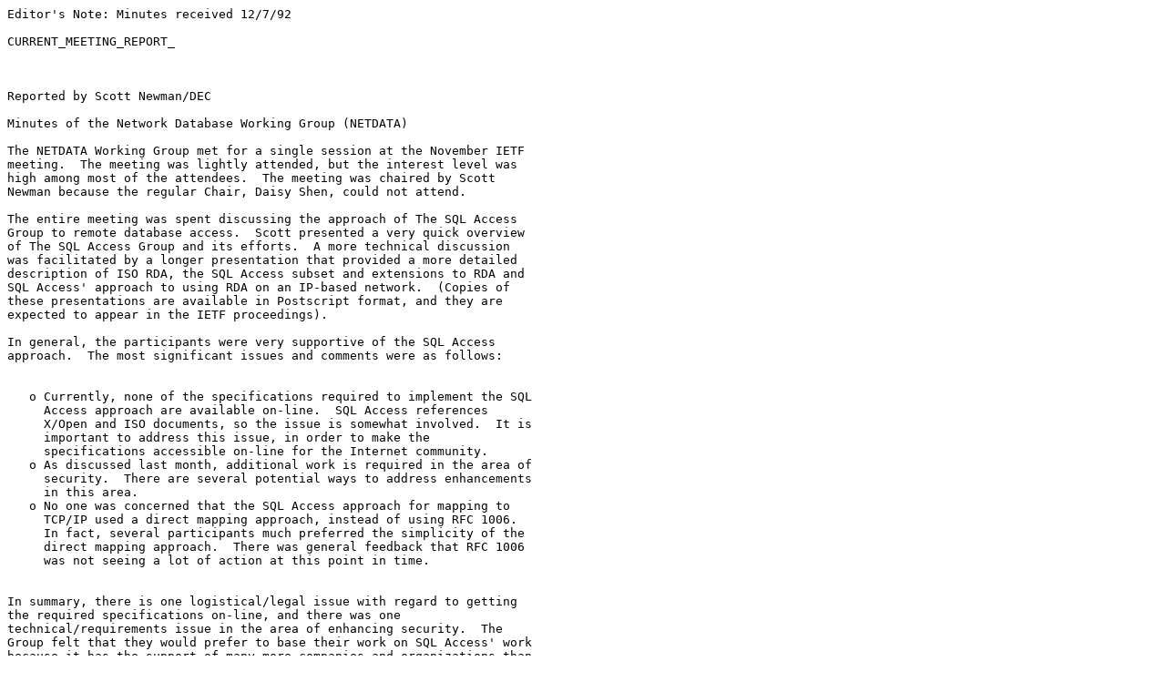

--- FILE ---
content_type: text/plain
request_url: https://ftp.ripe.net/ietf/netdata/netdata-minutes-92nov.txt
body_size: 1609
content:
Editor's Note: Minutes received 12/7/92

CURRENT_MEETING_REPORT_



Reported by Scott Newman/DEC

Minutes of the Network Database Working Group (NETDATA)

The NETDATA Working Group met for a single session at the November IETF
meeting.  The meeting was lightly attended, but the interest level was
high among most of the attendees.  The meeting was chaired by Scott
Newman because the regular Chair, Daisy Shen, could not attend.

The entire meeting was spent discussing the approach of The SQL Access
Group to remote database access.  Scott presented a very quick overview
of The SQL Access Group and its efforts.  A more technical discussion
was facilitated by a longer presentation that provided a more detailed
description of ISO RDA, the SQL Access subset and extensions to RDA and
SQL Access' approach to using RDA on an IP-based network.  (Copies of
these presentations are available in Postscript format, and they are
expected to appear in the IETF proceedings).

In general, the participants were very supportive of the SQL Access
approach.  The most significant issues and comments were as follows:


   o Currently, none of the specifications required to implement the SQL
     Access approach are available on-line.  SQL Access references
     X/Open and ISO documents, so the issue is somewhat involved.  It is
     important to address this issue, in order to make the
     specifications accessible on-line for the Internet community.
   o As discussed last month, additional work is required in the area of
     security.  There are several potential ways to address enhancements
     in this area.
   o No one was concerned that the SQL Access approach for mapping to
     TCP/IP used a direct mapping approach, instead of using RFC 1006.
     In fact, several participants much preferred the simplicity of the
     direct mapping approach.  There was general feedback that RFC 1006
     was not seeing a lot of action at this point in time.


In summary, there is one logistical/legal issue with regard to getting
the required specifications on-line, and there was one
technical/requirements issue in the area of enhancing security.  The
Group felt that they would prefer to base their work on SQL Access' work
because it has the support of many more companies and organizations than
the existing netdata approach, and the specifications are mature.
However, it unanimously agreed that due to the meeting's light
attendance, and the absence of the regular Chair, there should be
further discussion over e-mail.  A decision on whether to continue with
the existing approach or begin adapting the SQL Access work should be
made via e-mail, prior to the next meeting.

The following action items resulted from the meeting:

                                   1





   o Scott and Russ are to arrange for Russ to address the SQL Access
     Board of Directors (i.e., the managers' meeting) in early 1993.
   o Scott will write-up his notes that compare the existing netdata
     approach with the SQL Access approach.  This write-up will be
     posted to the NETDATA list.


Attendees

Harald Alvestrand        Harald.Alvestrand@delab.sintef.no
Bryan Beecher            bryan@umich.edu
Letha Dugas              4371362@mcimail.com
Russ Hobby               rdhobby@ucdavis.edu
Scott Newman             newman@broke.enet.dec.com
Richard Schmalgemeier    rgs@merit.edu



                                   2
